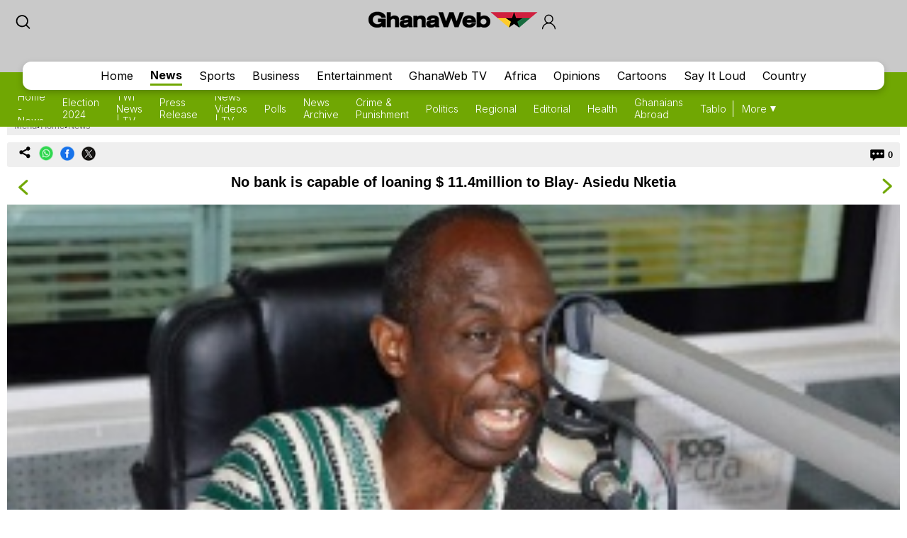

--- FILE ---
content_type: text/html; charset=utf-8
request_url: https://www.google.com/recaptcha/api2/aframe
body_size: 251
content:
<!DOCTYPE HTML><html><head><meta http-equiv="content-type" content="text/html; charset=UTF-8"></head><body><script nonce="ObmvzuQ_vRIG89H5LEFwVg">/** Anti-fraud and anti-abuse applications only. See google.com/recaptcha */ try{var clients={'sodar':'https://pagead2.googlesyndication.com/pagead/sodar?'};window.addEventListener("message",function(a){try{if(a.source===window.parent){var b=JSON.parse(a.data);var c=clients[b['id']];if(c){var d=document.createElement('img');d.src=c+b['params']+'&rc='+(localStorage.getItem("rc::a")?sessionStorage.getItem("rc::b"):"");window.document.body.appendChild(d);sessionStorage.setItem("rc::e",parseInt(sessionStorage.getItem("rc::e")||0)+1);localStorage.setItem("rc::h",'1768616579069');}}}catch(b){}});window.parent.postMessage("_grecaptcha_ready", "*");}catch(b){}</script></body></html>

--- FILE ---
content_type: application/javascript; charset=utf-8
request_url: https://fundingchoicesmessages.google.com/f/AGSKWxWZSkY9C6RRYkuQu7QPLf51FDK1TqQ6m0uudobiEsq9bIwj1f-eAz1JMPoCVMw4oXH9yxM1HG258Wvp0pgLGOeJb_biYz1PgkMc3GNDzGql2M6TJ-Xu2PFIWX-cZT0DBBqGvmNQlPV0-x2xvqCIpKB18-xR5NxwtGfhItvgRvHQdQtWTBmZ8RVx6f9l/_.ads-and-tracking./ads/daily_/img/468_60/msnpopsingle2./admicro_
body_size: -1290
content:
window['da7bddc9-4d01-4e65-8412-87564c51f21a'] = true;